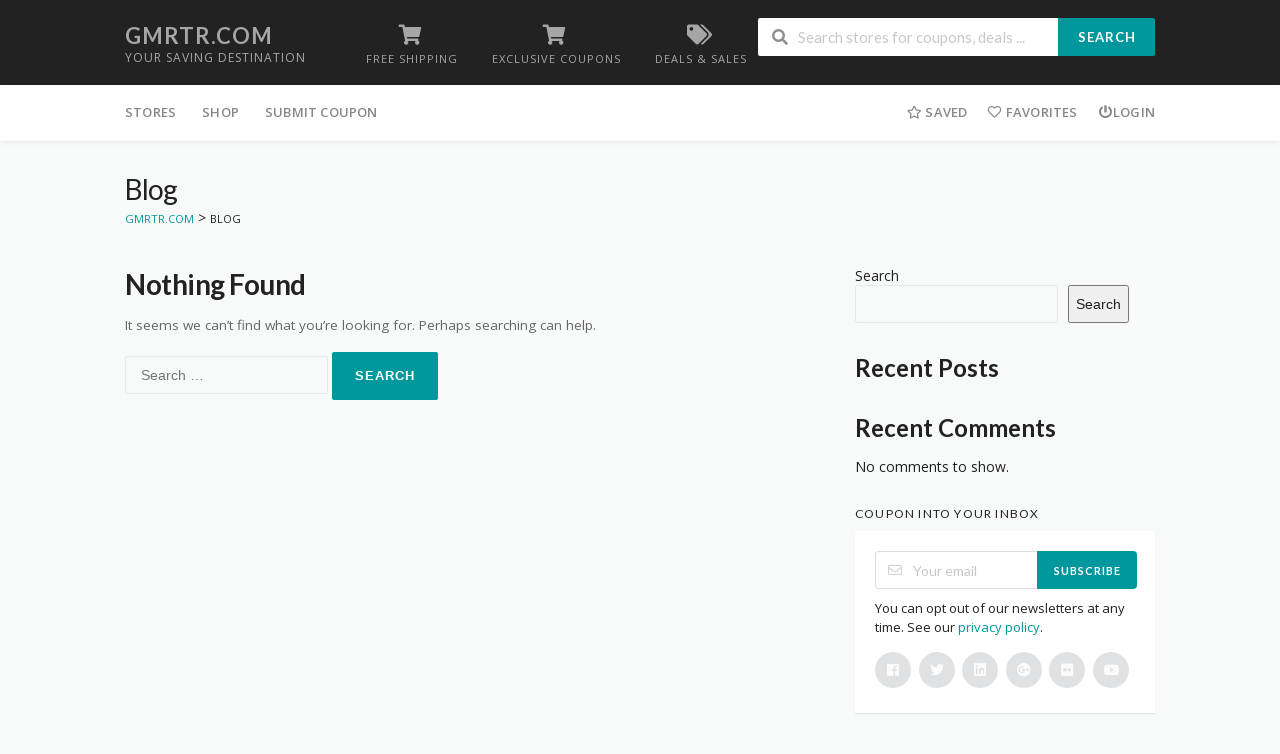

--- FILE ---
content_type: text/javascript
request_url: https://www.gmrtr.com/wp-content/themes/wp-coupon/coupon-ip-tracker.js
body_size: 62
content:
jQuery(document).ready(function($) {
    $('.coupon-button').on('click', function() {
        // Detect current store name from <body> data attribute
        let store = $('body').data('store') || $('.store-name').text() || 'unknown_store';
        
        console.log(store);
        
        // Send AJAX request to log IP
        $.ajax({
            type: 'POST',
            url: couponTracker.ajax_url,
            data: {
                action: 'save_coupon_ip',
                nonce: couponTracker.nonce,
                store: store
            }
        });
    });
});
